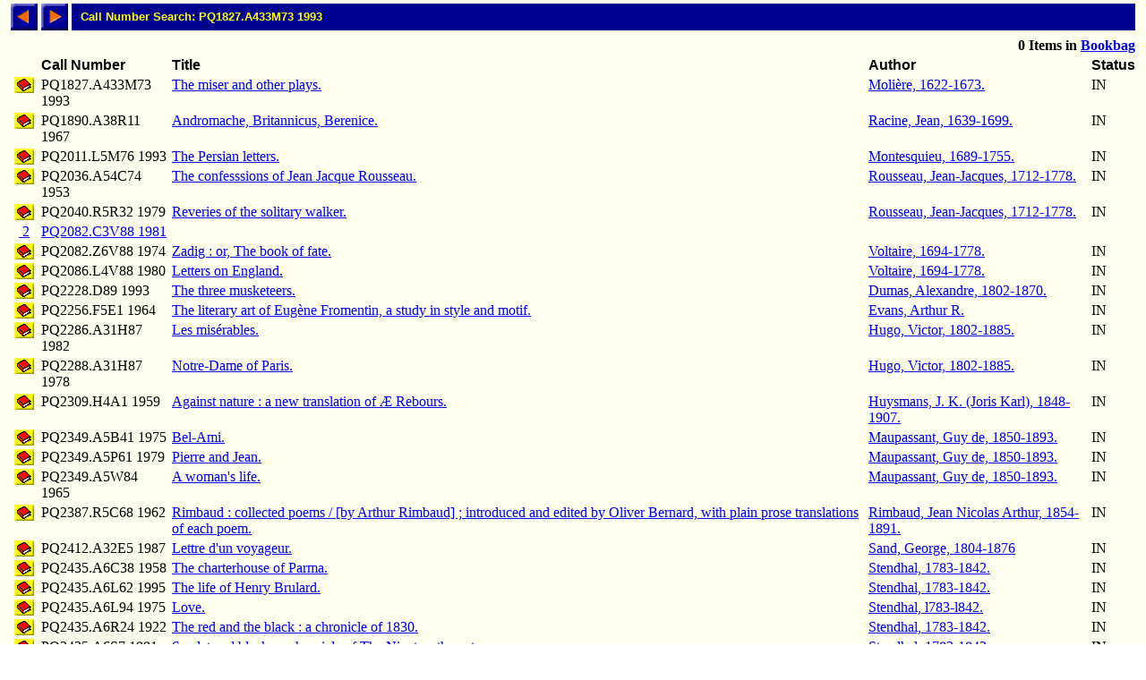

--- FILE ---
content_type: text/html; charset=ISO-8859-1
request_url: http://library.comfsm.fm/webopac/callnum?searchtext=PQ1827.A433M73+1993
body_size: 15792
content:
<html>
<head>
 <title>Callnum Hitlist</title>
<SCRIPT LANGUAGE="javascript" SRC="/webopac/wr/English/BOOKBAG.JS" TYPE="text/javascript"></SCRIPT>
<SCRIPT LANGUAGE="javascript" SRC="/webopac/wr/UILIB.JS" TYPE="text/javascript"></SCRIPT>
</head>
<body background="/webopac/wr/BACKGROUND.GIF" bgcolor="#FFFFFF" topmargin="0" ONLOAD="preloadImages();">
<basefont size="3" face="Arial,Helvetica">
<table border="0" cellpadding="0" cellspacing="4" width="100%">
 <tr>
<td><a href="/webopac/callnum?offset=-25&k1=1161162&searchtext=PQ1827.A433M73+1993"><img name="prev1" src="/webopac/wr/PREV.GIF" alt="View previous page" width="30" height="30" border = "0"></a></td>
<td><a href="/webopac/callnum?offset=1&k1=1161209&searchtext=PQ1827.A433M73+1993"><img name="next1" src="/webopac/wr/NEXT.GIF" alt="View next page" width="30" height="30" border = "0"></a></td>
<td width="100%" HEIGHT="30" bgcolor="#00008E"><IMG SRC="/webopac/wr/SPACE.GIF" WIDTH="10" HEIGHT="1"><font color="#FFFF00" size="2" face="Arial,Helvetica"><strong>Call Number Search: PQ1827.A433M73 1993</strong></font></td>
 </tr>
</table>
<table border="0" cellpadding="0" cellspacing="4" width="100%">
 <tr>
  <td colspan="3">
    <font size="2"><strong>
&nbsp;
    </strong></font>
  </td>
  <td align="right" colspan="2">
<STRONG><SCRIPT LANGUAGE="javascript" TYPE="text/javascript">
<!-- hide script from old browsers.
GetBookbagStatus("1")
// end of hide -->
</SCRIPT></STRONG>
  </td>
 </tr>
 <tr valign="bottom">
  <td width="30" nowrap>&nbsp;</td>
  <td><font color="#000000" face="Arial,Helvetica"><strong>Call&nbsp;Number</strong></font></td>
  <td><font face="Arial,Helvetica"><strong>Title</strong></font></td>
  <td><font face="Arial,Helvetica"><strong>Author</strong></font></td>
<TD><FONT FACE="Arial,Helvetica"><STRONG>Status</STRONG></FONT></TD>
 </tr>
 <tr valign="top">
  <td align="center">
    <a href="/webopac/titleinfo?k1=1161162&k2=31161&limiters=DNA">
    <img border="0" src="/webopac/wr/B2.GIF" alt="Book" width="22" height="18"></a>
  </td>
  <td>
PQ1827.A433M73 1993
  </td>
  <td>
    <a href ="/webopac/titleinfo?k1=1161162&k2=31161&limiters=DNA">The miser and other plays.</a>
  </td>
  <td>
    <a href="/webopac/author?searchtext=Moli%E8re%2C+1622-1673.&limiters=DNA">Molière, 1622-1673.</a>
  </td>
<TD>
IN
</TD>
 </tr>
 <tr valign="top">
  <td align="center">
    <a href="/webopac/titleinfo?k1=1164226&k2=31165&limiters=DNA">
    <img border="0" src="/webopac/wr/B2.GIF" alt="Book" width="22" height="18"></a>
  </td>
  <td>
PQ1890.A38R11 1967
  </td>
  <td>
    <a href ="/webopac/titleinfo?k1=1164226&k2=31165&limiters=DNA">Andromache, Britannicus, Berenice.</a>
  </td>
  <td>
    <a href="/webopac/author?searchtext=Racine%2C+Jean%2C+1639-1699.&limiters=DNA">Racine, Jean, 1639-1699.</a>
  </td>
<TD>
IN
</TD>
 </tr>
 <tr valign="top">
  <td align="center">
    <a href="/webopac/titleinfo?k1=1161131&k2=31017&limiters=DNA">
    <img border="0" src="/webopac/wr/B2.GIF" alt="Book" width="22" height="18"></a>
  </td>
  <td>
PQ2011.L5M76 1993
  </td>
  <td>
    <a href ="/webopac/titleinfo?k1=1161131&k2=31017&limiters=DNA">The Persian letters.</a>
  </td>
  <td>
    <a href="/webopac/author?searchtext=Montesquieu%2C+1689-1755.&limiters=DNA">Montesquieu, 1689-1755.</a>
  </td>
<TD>
IN
</TD>
 </tr>
 <tr valign="top">
  <td align="center">
    <a href="/webopac/titleinfo?k1=1160570&k2=31639&limiters=DNA">
    <img border="0" src="/webopac/wr/B2.GIF" alt="Book" width="22" height="18"></a>
  </td>
  <td>
PQ2036.A54C74 1953
  </td>
  <td>
    <a href ="/webopac/titleinfo?k1=1160570&k2=31639&limiters=DNA">The confesssions of Jean Jacque Rousseau.</a>
  </td>
  <td>
    <a href="/webopac/author?searchtext=Rousseau%2C+Jean-Jacques%2C+1712-1778.&limiters=DNA">Rousseau, Jean-Jacques, 1712-1778.</a>
  </td>
<TD>
IN
</TD>
 </tr>
 <tr valign="top">
  <td align="center">
    <a href="/webopac/titleinfo?k1=1160563&k2=31029&limiters=DNA">
    <img border="0" src="/webopac/wr/B2.GIF" alt="Book" width="22" height="18"></a>
  </td>
  <td>
PQ2040.R5R32 1979
  </td>
  <td>
    <a href ="/webopac/titleinfo?k1=1160563&k2=31029&limiters=DNA">Reveries of the solitary walker.</a>
  </td>
  <td>
    <a href="/webopac/author?searchtext=Rousseau%2C+Jean-Jacques%2C+1712-1778.&limiters=DNA">Rousseau, Jean-Jacques, 1712-1778.</a>
  </td>
<TD>
IN
</TD>
 </tr>
 <tr valign="top">
  <td align="center">
    <a href="/webopac/titlesbycall?k1=1177329&searchtext=PQ2082.C3V88+1981&limiters=DNA">&nbsp;2 </a>
  </td>
  <td>
    <a href="/webopac/titlesbycall?k1=1177329&searchtext=PQ2082.C3V88+1981&limiters=DNA">PQ2082.C3V88 1981</a>
  </td>
  <td>
  </td>
  <td>
  </td>
<TD>
</TD>
 </tr>
 <tr valign="top">
  <td align="center">
    <a href="/webopac/titleinfo?k1=1160921&k2=31005&limiters=DNA">
    <img border="0" src="/webopac/wr/B2.GIF" alt="Book" width="22" height="18"></a>
  </td>
  <td>
PQ2082.Z6V88 1974
  </td>
  <td>
    <a href ="/webopac/titleinfo?k1=1160921&k2=31005&limiters=DNA">Zadig : or, The book of fate.</a>
  </td>
  <td>
    <a href="/webopac/author?searchtext=Voltaire%2C+1694-1778.&limiters=DNA">Voltaire, 1694-1778.</a>
  </td>
<TD>
IN
</TD>
 </tr>
 <tr valign="top">
  <td align="center">
    <a href="/webopac/titleinfo?k1=1160913&k2=31609&limiters=DNA">
    <img border="0" src="/webopac/wr/B2.GIF" alt="Book" width="22" height="18"></a>
  </td>
  <td>
PQ2086.L4V88 1980
  </td>
  <td>
    <a href ="/webopac/titleinfo?k1=1160913&k2=31609&limiters=DNA">Letters on England.</a>
  </td>
  <td>
    <a href="/webopac/author?searchtext=Voltaire%2C+1694-1778.&limiters=DNA">Voltaire, 1694-1778.</a>
  </td>
<TD>
IN
</TD>
 </tr>
 <tr valign="top">
  <td align="center">
    <a href="/webopac/titleinfo?k1=1214343&k2=147413&limiters=DNA">
    <img border="0" src="/webopac/wr/B2.GIF" alt="Book" width="22" height="18"></a>
  </td>
  <td>
PQ2228.D89 1993
  </td>
  <td>
    <a href ="/webopac/titleinfo?k1=1214343&k2=147413&limiters=DNA">The three musketeers.</a>
  </td>
  <td>
    <a href="/webopac/author?searchtext=Dumas%2C+Alexandre%2C+1802-1870.&limiters=DNA">Dumas, Alexandre, 1802-1870.</a>
  </td>
<TD>
IN
</TD>
 </tr>
 <tr valign="top">
  <td align="center">
    <a href="/webopac/titleinfo?k1=1159914&k2=68865&limiters=DNA">
    <img border="0" src="/webopac/wr/B2.GIF" alt="Book" width="22" height="18"></a>
  </td>
  <td>
PQ2256.F5E1 1964
  </td>
  <td>
    <a href ="/webopac/titleinfo?k1=1159914&k2=68865&limiters=DNA">The literary art of Eugène Fromentin, a study in style and motif.</a>
  </td>
  <td>
    <a href="/webopac/author?searchtext=Evans%2C+Arthur+R.&limiters=DNA">Evans, Arthur R.</a>
  </td>
<TD>
IN
</TD>
 </tr>
 <tr valign="top">
  <td align="center">
    <a href="/webopac/titleinfo?k1=1161278&k2=31010&limiters=DNA">
    <img border="0" src="/webopac/wr/B2.GIF" alt="Book" width="22" height="18"></a>
  </td>
  <td>
PQ2286.A31H87 1982
  </td>
  <td>
    <a href ="/webopac/titleinfo?k1=1161278&k2=31010&limiters=DNA">Les misérables.</a>
  </td>
  <td>
    <a href="/webopac/author?searchtext=Hugo%2C+Victor%2C+1802-1885.&limiters=DNA">Hugo, Victor, 1802-1885.</a>
  </td>
<TD>
IN
</TD>
 </tr>
 <tr valign="top">
  <td align="center">
    <a href="/webopac/titleinfo?k1=1161286&k2=31009&limiters=DNA">
    <img border="0" src="/webopac/wr/B2.GIF" alt="Book" width="22" height="18"></a>
  </td>
  <td>
PQ2288.A31H87 1978
  </td>
  <td>
    <a href ="/webopac/titleinfo?k1=1161286&k2=31009&limiters=DNA">Notre-Dame of Paris.</a>
  </td>
  <td>
    <a href="/webopac/author?searchtext=Hugo%2C+Victor%2C+1802-1885.&limiters=DNA">Hugo, Victor, 1802-1885.</a>
  </td>
<TD>
IN
</TD>
 </tr>
 <tr valign="top">
  <td align="center">
    <a href="/webopac/titleinfo?k1=1161238&k2=31611&limiters=DNA">
    <img border="0" src="/webopac/wr/B2.GIF" alt="Book" width="22" height="18"></a>
  </td>
  <td>
PQ2309.H4A1 1959
  </td>
  <td>
    <a href ="/webopac/titleinfo?k1=1161238&k2=31611&limiters=DNA">Against nature : a new translation of Æ Rebours.</a>
  </td>
  <td>
    <a href="/webopac/author?searchtext=Huysmans%2C+J.+K.+%28Joris+Karl%29%2C+1848-1907.&limiters=DNA">Huysmans, J. K. (Joris Karl), 1848-1907.</a>
  </td>
<TD>
IN
</TD>
 </tr>
 <tr valign="top">
  <td align="center">
    <a href="/webopac/titleinfo?k1=1160514&k2=31027&limiters=DNA">
    <img border="0" src="/webopac/wr/B2.GIF" alt="Book" width="22" height="18"></a>
  </td>
  <td>
PQ2349.A5B41 1975
  </td>
  <td>
    <a href ="/webopac/titleinfo?k1=1160514&k2=31027&limiters=DNA">Bel-Ami.</a>
  </td>
  <td>
    <a href="/webopac/author?searchtext=Maupassant%2C+Guy+de%2C+1850-1893.&limiters=DNA">Maupassant, Guy de, 1850-1893.</a>
  </td>
<TD>
IN
</TD>
 </tr>
 <tr valign="top">
  <td align="center">
    <a href="/webopac/titleinfo?k1=1160523&k2=31610&limiters=DNA">
    <img border="0" src="/webopac/wr/B2.GIF" alt="Book" width="22" height="18"></a>
  </td>
  <td>
PQ2349.A5P61 1979
  </td>
  <td>
    <a href ="/webopac/titleinfo?k1=1160523&k2=31610&limiters=DNA">Pierre and Jean.</a>
  </td>
  <td>
    <a href="/webopac/author?searchtext=Maupassant%2C+Guy+de%2C+1850-1893.&limiters=DNA">Maupassant, Guy de, 1850-1893.</a>
  </td>
<TD>
IN
</TD>
 </tr>
 <tr valign="top">
  <td align="center">
    <a href="/webopac/titleinfo?k1=1160519&k2=43250&limiters=DNA">
    <img border="0" src="/webopac/wr/B2.GIF" alt="Book" width="22" height="18"></a>
  </td>
  <td>
PQ2349.A5W84 1965
  </td>
  <td>
    <a href ="/webopac/titleinfo?k1=1160519&k2=43250&limiters=DNA">A woman's life.</a>
  </td>
  <td>
    <a href="/webopac/author?searchtext=Maupassant%2C+Guy+de%2C+1850-1893.&limiters=DNA">Maupassant, Guy de, 1850-1893.</a>
  </td>
<TD>
IN
</TD>
 </tr>
 <tr valign="top">
  <td align="center">
    <a href="/webopac/titleinfo?k1=1161123&k2=68864&limiters=DNA">
    <img border="0" src="/webopac/wr/B2.GIF" alt="Book" width="22" height="18"></a>
  </td>
  <td>
PQ2387.R5C68 1962
  </td>
  <td>
    <a href ="/webopac/titleinfo?k1=1161123&k2=68864&limiters=DNA">Rimbaud : collected poems / [by Arthur Rimbaud] ; introduced and edited by Oliver Bernard, with plain prose translations of each poem.</a>
  </td>
  <td>
    <a href="/webopac/author?searchtext=Rimbaud%2C+Jean+Nicolas+Arthur%2C+1854-1891.&limiters=DNA">Rimbaud, Jean Nicolas Arthur, 1854-1891.</a>
  </td>
<TD>
IN
</TD>
 </tr>
 <tr valign="top">
  <td align="center">
    <a href="/webopac/titleinfo?k1=994853&k2=32264&limiters=DNA">
    <img border="0" src="/webopac/wr/B2.GIF" alt="Book" width="22" height="18"></a>
  </td>
  <td>
PQ2412.A32E5 1987
  </td>
  <td>
    <a href ="/webopac/titleinfo?k1=994853&k2=32264&limiters=DNA">Lettre d'un voyageur.</a>
  </td>
  <td>
    <a href="/webopac/author?searchtext=Sand%2C+George%2C+1804-1876&limiters=DNA">Sand, George, 1804-1876</a>
  </td>
<TD>
IN
</TD>
 </tr>
 <tr valign="top">
  <td align="center">
    <a href="/webopac/titleinfo?k1=1160975&k2=31014&limiters=DNA">
    <img border="0" src="/webopac/wr/B2.GIF" alt="Book" width="22" height="18"></a>
  </td>
  <td>
PQ2435.A6C38 1958
  </td>
  <td>
    <a href ="/webopac/titleinfo?k1=1160975&k2=31014&limiters=DNA">The charterhouse of Parma.</a>
  </td>
  <td>
    <a href="/webopac/author?searchtext=Stendhal%2C+1783-1842.&limiters=DNA">Stendhal, 1783-1842.</a>
  </td>
<TD>
IN
</TD>
 </tr>
 <tr valign="top">
  <td align="center">
    <a href="/webopac/titleinfo?k1=1160956&k2=31015&limiters=DNA">
    <img border="0" src="/webopac/wr/B2.GIF" alt="Book" width="22" height="18"></a>
  </td>
  <td>
PQ2435.A6L62 1995
  </td>
  <td>
    <a href ="/webopac/titleinfo?k1=1160956&k2=31015&limiters=DNA">The life of Henry Brulard.</a>
  </td>
  <td>
    <a href="/webopac/author?searchtext=Stendhal%2C+1783-1842.&limiters=DNA">Stendhal, 1783-1842.</a>
  </td>
<TD>
IN
</TD>
 </tr>
 <tr valign="top">
  <td align="center">
    <a href="/webopac/titleinfo?k1=1160985&k2=31750&limiters=DNA">
    <img border="0" src="/webopac/wr/B2.GIF" alt="Book" width="22" height="18"></a>
  </td>
  <td>
PQ2435.A6L94 1975
  </td>
  <td>
    <a href ="/webopac/titleinfo?k1=1160985&k2=31750&limiters=DNA">Love.</a>
  </td>
  <td>
    <a href="/webopac/author?searchtext=Stendhal%2C+l783-l842.&limiters=DNA">Stendhal, l783-l842.</a>
  </td>
<TD>
IN
</TD>
 </tr>
 <tr valign="top">
  <td align="center">
    <a href="/webopac/titleinfo?k1=1161018&k2=32567&limiters=DNA">
    <img border="0" src="/webopac/wr/B2.GIF" alt="Book" width="22" height="18"></a>
  </td>
  <td>
PQ2435.A6R24 1922
  </td>
  <td>
    <a href ="/webopac/titleinfo?k1=1161018&k2=32567&limiters=DNA">The red and the black : a chronicle of 1830.</a>
  </td>
  <td>
    <a href="/webopac/author?searchtext=Stendhal%2C+1783-1842.&limiters=DNA">Stendhal, 1783-1842.</a>
  </td>
<TD>
IN
</TD>
 </tr>
 <tr valign="top">
  <td align="center">
    <a href="/webopac/titleinfo?k1=1160994&k2=31749&limiters=DNA">
    <img border="0" src="/webopac/wr/B2.GIF" alt="Book" width="22" height="18"></a>
  </td>
  <td>
PQ2435.A6S7 1991
  </td>
  <td>
    <a href ="/webopac/titleinfo?k1=1160994&k2=31749&limiters=DNA">Scarlet and black : a chronicle of The Nineteenth century.</a>
  </td>
  <td>
    <a href="/webopac/author?searchtext=Stendhal%2C+1783-1842.&limiters=DNA">Stendhal, 1783-1842.</a>
  </td>
<TD>
IN
</TD>
 </tr>
 <tr valign="top">
  <td align="center">
    <a href="/webopac/titleinfo?k1=1040779&k2=140562&limiters=DNA">
    <img border="0" src="/webopac/wr/B2.GIF" alt="Book" width="22" height="18"></a>
  </td>
  <td>
PQ2469.I4313 1986
  </td>
  <td>
    <a href ="/webopac/titleinfo?k1=1040779&k2=140562&limiters=DNA">The mysterious island.</a>
  </td>
  <td>
    <a href="/webopac/author?searchtext=Verne%2C+Jules%2C+1828-1905&limiters=DNA">Verne, Jules, 1828-1905</a>
  </td>
<TD>
IN
</TD>
 </tr>
 <tr valign="top">
  <td align="center">
    <a href="/webopac/titleinfo?k1=1161209&k2=32263&limiters=DNA">
    <img border="0" src="/webopac/wr/B2.GIF" alt="Book" width="22" height="18"></a>
  </td>
  <td>
PQ2494.E7Z7 1980
  </td>
  <td>
    <a href ="/webopac/titleinfo?k1=1161209&k2=32263&limiters=DNA">The earth.</a>
  </td>
  <td>
    <a href="/webopac/author?searchtext=Zola%2C+Emile%2C+1840-1902.&limiters=DNA">Zola, Emile, 1840-1902.</a>
  </td>
<TD>
IN
</TD>
 </tr>
<tr><td>&nbsp;</td></tr>
</table>

<table border="0" cellpadding="0" cellspacing="4" width="0">
 <tr>
<td><a href="/webopac/callnum?offset=-25&k1=1161162&searchtext=PQ1827.A433M73+1993"><img name="prev2" src="/webopac/wr/PREV.GIF" alt="View previous page" width="30" height="30" border = "0"></a></td>
<td><a href="/webopac/callnum?offset=1&k1=1161209&searchtext=PQ1827.A433M73+1993"><img name="next2" src="/webopac/wr/NEXT.GIF" alt="View next page" width="30" height="30" border = "0"></a></td>
 </tr>
</table>
<br>
<table summary="" border="0" cellpadding="0" cellspacing="0" width="100%">
 <tr><td width="100%"><img src="/webopac/wr/BAR.GIF" width="100%" height="3" alt=""></td></tr>
</table>

<table summary="" border="0" cellpadding="0" cellspacing="0" width="100%">
 <tr><td align="left" width="50%"><address><font color="#000000" size="2" face="Arial,Helvetica">

 </font></address></td>
 <td width="100%" align="right"><address><font color="#000000" size="2" face="Arial,Helvetica">
&copy;2003 Follett Software Company</font></address></td>
 </tr>
</table>

</body></html>
